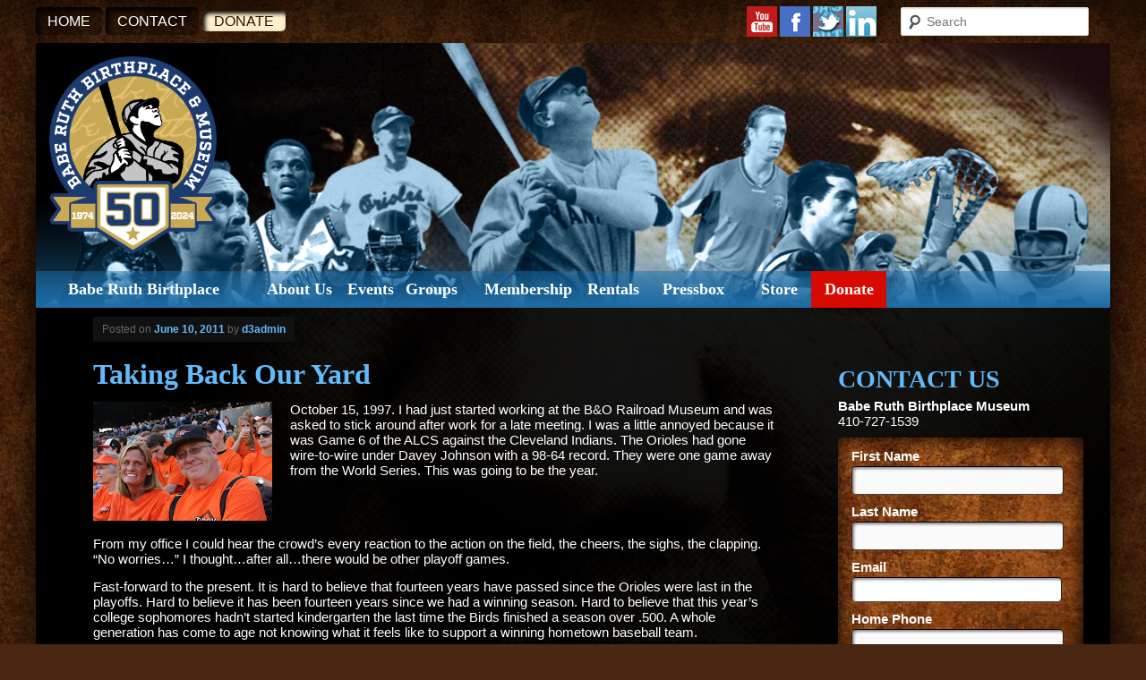

--- FILE ---
content_type: text/html; charset=UTF-8
request_url: https://baberuthmuseum.org/taking-back-our-yard/
body_size: 12186
content:
<!DOCTYPE html>
<!--[if IE 6]>
<html id="ie6" lang="en-US">
<![endif]-->
<!--[if IE 7]>
<html id="ie7" lang="en-US">
<![endif]-->
<!--[if IE 8]>
<html id="ie8" lang="en-US">
<![endif]-->
<!--[if !(IE 6) | !(IE 7) | !(IE 8)  ]><!-->
<html lang="en-US">
<!--<![endif]-->
<head>
<meta charset="UTF-8" />
<meta name="viewport" content="width=device-width" />
<meta name="google-site-verification" content="qW8P-9AWI1tOwybG_5IeD8DKMsELBmjRUv6NM2Jnbm0" />  
<title>Taking Back Our Yard | Babe Ruth Museum</title>
<link rel="profile" href="http://gmpg.org/xfn/11" />
<link rel="pingback" href="" />
<link rel="shortcut icon" href="/wp-content/uploads/2013/10/favicon.ico" />
<!--[if lt IE 9]>
<script src="https://baberuthmuseum.org/wp-content/themes/d3corp-core/js/html5.js" type="text/javascript"></script>
<![endif]-->
<meta name='robots' content='index, follow, max-image-preview:large, max-snippet:-1, max-video-preview:-1' />

<!-- Google Tag Manager for WordPress by gtm4wp.com -->
<script data-cfasync="false" data-pagespeed-no-defer>//<![CDATA[
	var gtm4wp_datalayer_name = "dataLayer";
	var dataLayer = dataLayer || [];
	var gtm4wp_use_sku_instead        = 0;
	var gtm4wp_id_prefix              = '';
	var gtm4wp_remarketing            = 1;
	var gtm4wp_eec                    = 1;
	var gtm4wp_classicec              = false;
	var gtm4wp_currency               = 'USD';
	var gtm4wp_product_per_impression = 0;
	var gtm4wp_needs_shipping_address = false;
	var gtm4wp_business_vertical      = 'retail';
	var gtm4wp_business_vertical_id   = 'id';

	var gtm4wp_scrollerscript_debugmode         = false;
	var gtm4wp_scrollerscript_callbacktime      = 100;
	var gtm4wp_scrollerscript_readerlocation    = 150;
	var gtm4wp_scrollerscript_contentelementid  = "content";
	var gtm4wp_scrollerscript_scannertime       = 60;
//]]>
</script>
<!-- End Google Tag Manager for WordPress by gtm4wp.com -->
	<!-- This site is optimized with the Yoast SEO plugin v16.7 - https://yoast.com/wordpress/plugins/seo/ -->
	<meta name="description" content="October 15, 1997. I had just started working at the B&amp;O Railroad Museum and was asked to stick around after work for a late meeting. I was a little" />
	<link rel="canonical" href="https://baberuthmuseum.org/taking-back-our-yard/" />
	<meta property="og:locale" content="en_US" />
	<meta property="og:type" content="article" />
	<meta property="og:title" content="Taking Back Our Yard | Babe Ruth Museum" />
	<meta property="og:description" content="October 15, 1997. I had just started working at the B&amp;O Railroad Museum and was asked to stick around after work for a late meeting. I was a little" />
	<meta property="og:url" content="https://baberuthmuseum.org/taking-back-our-yard/" />
	<meta property="og:site_name" content="Babe Ruth Birthplace Museum Baltimore MD" />
	<meta property="article:published_time" content="2011-06-10T14:08:00+00:00" />
	<meta property="article:modified_time" content="2016-11-14T17:13:41+00:00" />
	<meta property="og:image" content="http://3.bp.blogspot.com/-QyC8N_O7occ/TfIy3fZERGI/AAAAAAAAAB8/54qVigFb1hE/s200/Peroutka.jpg" />
	<meta name="twitter:card" content="summary" />
	<meta name="twitter:label1" content="Written by" />
	<meta name="twitter:data1" content="d3admin" />
	<meta name="twitter:label2" content="Est. reading time" />
	<meta name="twitter:data2" content="3 minutes" />
	<script type="application/ld+json" class="yoast-schema-graph">{"@context":"https://schema.org","@graph":[{"@type":"WebSite","@id":"https://baberuthmuseum.org/#website","url":"https://baberuthmuseum.org/","name":"Babe Ruth Birthplace Museum Baltimore MD","description":"","potentialAction":[{"@type":"SearchAction","target":{"@type":"EntryPoint","urlTemplate":"https://baberuthmuseum.org/?s={search_term_string}"},"query-input":"required name=search_term_string"}],"inLanguage":"en-US"},{"@type":"ImageObject","@id":"https://baberuthmuseum.org/taking-back-our-yard/#primaryimage","inLanguage":"en-US","url":"http://3.bp.blogspot.com/-QyC8N_O7occ/TfIy3fZERGI/AAAAAAAAAB8/54qVigFb1hE/s200/Peroutka.jpg","contentUrl":"http://3.bp.blogspot.com/-QyC8N_O7occ/TfIy3fZERGI/AAAAAAAAAB8/54qVigFb1hE/s200/Peroutka.jpg"},{"@type":"WebPage","@id":"https://baberuthmuseum.org/taking-back-our-yard/#webpage","url":"https://baberuthmuseum.org/taking-back-our-yard/","name":"Taking Back Our Yard | Babe Ruth Museum","isPartOf":{"@id":"https://baberuthmuseum.org/#website"},"primaryImageOfPage":{"@id":"https://baberuthmuseum.org/taking-back-our-yard/#primaryimage"},"datePublished":"2011-06-10T14:08:00+00:00","dateModified":"2016-11-14T17:13:41+00:00","author":{"@id":"https://baberuthmuseum.org/#/schema/person/beccb0bec229abb6d7d99d6b24a3c516"},"description":"October 15, 1997. I had just started working at the B&amp;O Railroad Museum and was asked to stick around after work for a late meeting. I was a little","breadcrumb":{"@id":"https://baberuthmuseum.org/taking-back-our-yard/#breadcrumb"},"inLanguage":"en-US","potentialAction":[{"@type":"ReadAction","target":["https://baberuthmuseum.org/taking-back-our-yard/"]}]},{"@type":"BreadcrumbList","@id":"https://baberuthmuseum.org/taking-back-our-yard/#breadcrumb","itemListElement":[{"@type":"ListItem","position":1,"name":"Home","item":"https://baberuthmuseum.org/"},{"@type":"ListItem","position":2,"name":"Taking Back Our Yard"}]},{"@type":"Person","@id":"https://baberuthmuseum.org/#/schema/person/beccb0bec229abb6d7d99d6b24a3c516","name":"d3admin","image":{"@type":"ImageObject","@id":"https://baberuthmuseum.org/#personlogo","inLanguage":"en-US","url":"https://secure.gravatar.com/avatar/0df708621321dc195178eb346cb6e5f0?s=96&d=mm&r=g","contentUrl":"https://secure.gravatar.com/avatar/0df708621321dc195178eb346cb6e5f0?s=96&d=mm&r=g","caption":"d3admin"}}]}</script>
	<!-- / Yoast SEO plugin. -->


<link rel='dns-prefetch' href='//s.w.org' />
<link rel="alternate" type="application/rss+xml" title="Babe Ruth Birthplace Museum Baltimore MD &raquo; Feed" href="https://baberuthmuseum.org/feed/" />
<link rel="alternate" type="application/rss+xml" title="Babe Ruth Birthplace Museum Baltimore MD &raquo; Comments Feed" href="https://baberuthmuseum.org/comments/feed/" />
<link rel="alternate" type="text/calendar" title="Babe Ruth Birthplace Museum Baltimore MD &raquo; iCal Feed" href="https://baberuthmuseum.org/events/?ical=1" />
<link rel="alternate" type="application/rss+xml" title="Babe Ruth Birthplace Museum Baltimore MD &raquo; Taking Back Our Yard Comments Feed" href="https://baberuthmuseum.org/taking-back-our-yard/feed/" />
		<script type="text/javascript">
			window._wpemojiSettings = {"baseUrl":"https:\/\/s.w.org\/images\/core\/emoji\/13.0.1\/72x72\/","ext":".png","svgUrl":"https:\/\/s.w.org\/images\/core\/emoji\/13.0.1\/svg\/","svgExt":".svg","source":{"concatemoji":"https:\/\/baberuthmuseum.org\/wp-includes\/js\/wp-emoji-release.min.js?ver=a1bb12d1fdb8a2b3c78b5267d2ff5a13"}};
			!function(e,a,t){var n,r,o,i=a.createElement("canvas"),p=i.getContext&&i.getContext("2d");function s(e,t){var a=String.fromCharCode;p.clearRect(0,0,i.width,i.height),p.fillText(a.apply(this,e),0,0);e=i.toDataURL();return p.clearRect(0,0,i.width,i.height),p.fillText(a.apply(this,t),0,0),e===i.toDataURL()}function c(e){var t=a.createElement("script");t.src=e,t.defer=t.type="text/javascript",a.getElementsByTagName("head")[0].appendChild(t)}for(o=Array("flag","emoji"),t.supports={everything:!0,everythingExceptFlag:!0},r=0;r<o.length;r++)t.supports[o[r]]=function(e){if(!p||!p.fillText)return!1;switch(p.textBaseline="top",p.font="600 32px Arial",e){case"flag":return s([127987,65039,8205,9895,65039],[127987,65039,8203,9895,65039])?!1:!s([55356,56826,55356,56819],[55356,56826,8203,55356,56819])&&!s([55356,57332,56128,56423,56128,56418,56128,56421,56128,56430,56128,56423,56128,56447],[55356,57332,8203,56128,56423,8203,56128,56418,8203,56128,56421,8203,56128,56430,8203,56128,56423,8203,56128,56447]);case"emoji":return!s([55357,56424,8205,55356,57212],[55357,56424,8203,55356,57212])}return!1}(o[r]),t.supports.everything=t.supports.everything&&t.supports[o[r]],"flag"!==o[r]&&(t.supports.everythingExceptFlag=t.supports.everythingExceptFlag&&t.supports[o[r]]);t.supports.everythingExceptFlag=t.supports.everythingExceptFlag&&!t.supports.flag,t.DOMReady=!1,t.readyCallback=function(){t.DOMReady=!0},t.supports.everything||(n=function(){t.readyCallback()},a.addEventListener?(a.addEventListener("DOMContentLoaded",n,!1),e.addEventListener("load",n,!1)):(e.attachEvent("onload",n),a.attachEvent("onreadystatechange",function(){"complete"===a.readyState&&t.readyCallback()})),(n=t.source||{}).concatemoji?c(n.concatemoji):n.wpemoji&&n.twemoji&&(c(n.twemoji),c(n.wpemoji)))}(window,document,window._wpemojiSettings);
		</script>
		<style type="text/css">
img.wp-smiley,
img.emoji {
	display: inline !important;
	border: none !important;
	box-shadow: none !important;
	height: 1em !important;
	width: 1em !important;
	margin: 0 .07em !important;
	vertical-align: -0.1em !important;
	background: none !important;
	padding: 0 !important;
}
</style>
	<link rel='stylesheet' id='headerstyles-css'  href='https://baberuthmuseum.org/wp-content/themes/evolution/css/header-images.css?ver=a1bb12d1fdb8a2b3c78b5267d2ff5a13' type='text/css' media='all' />
<link rel='stylesheet' id='tribe-tooltip-css'  href='https://baberuthmuseum.org/wp-content/plugins/the-events-calendar/common/src/resources/css/tooltip.min.css?ver=4.9.9' type='text/css' media='all' />
<link rel='stylesheet' id='wp-block-library-css'  href='https://baberuthmuseum.org/wp-includes/css/dist/block-library/style.min.css?ver=a1bb12d1fdb8a2b3c78b5267d2ff5a13' type='text/css' media='all' />
<link rel='stylesheet' id='wc-block-vendors-style-css'  href='https://baberuthmuseum.org/wp-content/plugins/woocommerce/packages/woocommerce-blocks/build/vendors-style.css?ver=5.3.2' type='text/css' media='all' />
<link rel='stylesheet' id='wc-block-style-css'  href='https://baberuthmuseum.org/wp-content/plugins/woocommerce/packages/woocommerce-blocks/build/style.css?ver=5.3.2' type='text/css' media='all' />
<link rel='stylesheet' id='woocommerce-layout-css'  href='https://baberuthmuseum.org/wp-content/plugins/woocommerce/assets/css/woocommerce-layout.css?ver=5.5.1' type='text/css' media='all' />
<link rel='stylesheet' id='woocommerce-smallscreen-css'  href='https://baberuthmuseum.org/wp-content/plugins/woocommerce/assets/css/woocommerce-smallscreen.css?ver=5.5.1' type='text/css' media='only screen and (max-width: 768px)' />
<link rel='stylesheet' id='woocommerce-general-css'  href='https://baberuthmuseum.org/wp-content/plugins/woocommerce/assets/css/woocommerce.css?ver=5.5.1' type='text/css' media='all' />
<style id='woocommerce-inline-inline-css' type='text/css'>
.woocommerce form .form-row .required { visibility: visible; }
</style>
<link rel='stylesheet' id='wp-pagenavi-css'  href='https://baberuthmuseum.org/wp-content/plugins/wp-pagenavi/pagenavi-css.css?ver=2.70' type='text/css' media='all' />
<link rel='stylesheet' id='d3forms-css-css'  href='https://baberuthmuseum.org/wp-content/plugins/d3forms//asset/css/d3forms.css?ver=a1bb12d1fdb8a2b3c78b5267d2ff5a13' type='text/css' media='all' />
<link rel='stylesheet' id='bload-css'  href='https://baberuthmuseum.org/wp-content/plugins/d3forms//asset/css/bload/bload.css?ver=a1bb12d1fdb8a2b3c78b5267d2ff5a13' type='text/css' media='all' />
<link rel='stylesheet' id='fileupload-css'  href='https://baberuthmuseum.org/wp-content/plugins/d3forms//asset/css/fileUpload/jquery.fileupload.css?ver=a1bb12d1fdb8a2b3c78b5267d2ff5a13' type='text/css' media='all' />
<link rel='stylesheet' id='gallerycss-css'  href='https://baberuthmuseum.org/wp-content/themes/evolution/css/nggallery.css?ver=a1bb12d1fdb8a2b3c78b5267d2ff5a13' type='text/css' media='all' />
<link rel='stylesheet' id='corecss-css'  href='https://baberuthmuseum.org/wp-content/themes/d3corp-core/css/core.css?ver=a1bb12d1fdb8a2b3c78b5267d2ff5a13' type='text/css' media='all' />
<link rel='stylesheet' id='styles-css'  href='https://baberuthmuseum.org/wp-content/themes/evolution/compiled.css?ver=a1bb12d1fdb8a2b3c78b5267d2ff5a13' type='text/css' media='all' />
<link rel='stylesheet' id='tablepress-default-css'  href='https://baberuthmuseum.org/wp-content/plugins/tablepress/css/default.min.css?ver=1.13' type='text/css' media='all' />
<link rel='stylesheet' id='nextgen_widgets_style-css'  href='https://baberuthmuseum.org/wp-content/plugins/nextgen-gallery/products/photocrati_nextgen/modules/widget/static/widgets.css?ver=3.12' type='text/css' media='all' />
<link rel='stylesheet' id='nextgen_basic_thumbnails_style-css'  href='https://baberuthmuseum.org/wp-content/plugins/nextgen-gallery/products/photocrati_nextgen/modules/nextgen_basic_gallery/static/thumbnails/nextgen_basic_thumbnails.css?ver=3.12' type='text/css' media='all' />
<link rel='stylesheet' id='nextgen_basic_slideshow_style-css'  href='https://baberuthmuseum.org/wp-content/plugins/nextgen-gallery/products/photocrati_nextgen/modules/nextgen_basic_gallery/static/slideshow/ngg_basic_slideshow.css?ver=3.12' type='text/css' media='all' />
<script type='text/javascript' src='https://baberuthmuseum.org/wp-includes/js/jquery/jquery.min.js?ver=3.5.1' id='jquery-core-js'></script>
<script type='text/javascript' src='https://baberuthmuseum.org/wp-includes/js/jquery/jquery-migrate.min.js?ver=3.3.2' id='jquery-migrate-js'></script>
<script type='text/javascript' src='https://baberuthmuseum.org/wp-content/themes/d3corp-core/js/header-images.js?ver=a1bb12d1fdb8a2b3c78b5267d2ff5a13' id='headerjs-js'></script>
<script type='text/javascript' src='https://baberuthmuseum.org/wp-content/plugins/duracelltomi-google-tag-manager/js/gtm4wp-youtube.js?ver=1.13.1' id='gtm4wp-youtube-js'></script>
<script type='text/javascript' src='https://baberuthmuseum.org/wp-content/plugins/duracelltomi-google-tag-manager/js/analytics-talk-content-tracking.js?ver=1.13.1' id='gtm4wp-scroll-tracking-js'></script>
<script type='text/javascript' src='https://baberuthmuseum.org/wp-content/plugins/duracelltomi-google-tag-manager/js/gtm4wp-woocommerce-enhanced.js?ver=1.13.1' id='gtm4wp-woocommerce-enhanced-js'></script>
<script type='text/javascript' src='https://baberuthmuseum.org/wp-content/themes/evolution/js/override.js?ver=a1bb12d1fdb8a2b3c78b5267d2ff5a13' id='override-js'></script>
<script type='text/javascript' src='https://baberuthmuseum.org/wp-content/themes/evolution/js/plugins/slick.min.js?ver=1.8.1' id='slick-js'></script>
<script type='text/javascript' src='https://baberuthmuseum.org/wp-content/themes/evolution/js/featured-product-slider.js?ver=a1bb12d1fdb8a2b3c78b5267d2ff5a13' id='featured-product-slider-js'></script>
<script type='text/javascript' src='https://baberuthmuseum.org/wp-content/themes/evolution/js/jquery.tmpl.min.js?ver=a1bb12d1fdb8a2b3c78b5267d2ff5a13' id='tmpl-js'></script>
<script type='text/javascript' src='https://baberuthmuseum.org/wp-content/themes/evolution/js/jquery.easing.1.3.js?ver=a1bb12d1fdb8a2b3c78b5267d2ff5a13' id='easingjs-js'></script>
<script type='text/javascript' src='https://baberuthmuseum.org/wp-content/themes/evolution/js/jquery.elastislide.js?ver=a1bb12d1fdb8a2b3c78b5267d2ff5a13' id='elasticjs-js'></script>
<script type='text/javascript' src='https://baberuthmuseum.org/wp-content/themes/evolution/js/gallery.js?ver=a1bb12d1fdb8a2b3c78b5267d2ff5a13' id='galleryjs-js'></script>
<script type='text/javascript' src='https://baberuthmuseum.org/wp-content/themes/evolution/js/respond.js?ver=a1bb12d1fdb8a2b3c78b5267d2ff5a13' id='respondjs-js'></script>
<link rel="https://api.w.org/" href="https://baberuthmuseum.org/wp-json/" /><link rel="alternate" type="application/json" href="https://baberuthmuseum.org/wp-json/wp/v2/posts/726" /><link rel='shortlink' href='https://baberuthmuseum.org/?p=726' />
<link rel="alternate" type="application/json+oembed" href="https://baberuthmuseum.org/wp-json/oembed/1.0/embed?url=https%3A%2F%2Fbaberuthmuseum.org%2Ftaking-back-our-yard%2F" />
<link rel="alternate" type="text/xml+oembed" href="https://baberuthmuseum.org/wp-json/oembed/1.0/embed?url=https%3A%2F%2Fbaberuthmuseum.org%2Ftaking-back-our-yard%2F&#038;format=xml" />
<link rel="alternate" type="application/rss+xml" title="Babe Ruth Birthplace Museum Baltimore MD GeoRSS-Feed" href="https://baberuthmuseum.org/wp-content/plugins/leaflet-maps-marker/leaflet-georss.php?layer=all" />
<script>  var el_i13_login_captcha=null; var el_i13_register_captcha=null; </script><meta name="tec-api-version" content="v1"><meta name="tec-api-origin" content="https://baberuthmuseum.org"><link rel="https://theeventscalendar.com/" href="https://baberuthmuseum.org/wp-json/tribe/events/v1/" />		<script type="text/javascript">
		var d3foms_ajaxurl = 'https://baberuthmuseum.org/wp-admin/admin-ajax.php';
		</script>
		
<!-- Google Tag Manager for WordPress by gtm4wp.com -->
<script data-cfasync="false" data-pagespeed-no-defer>//<![CDATA[
	var dataLayer_content = {"pageTitle":"Taking Back Our Yard | Babe Ruth Museum","pagePostType":"post","pagePostType2":"single-post","pageCategory":["pressbox"],"pagePostAuthor":"d3admin","pagePostDate":"June 10, 2011","pagePostDateYear":"2011","pagePostDateMonth":"06","pagePostDateDay":"10","postCountOnPage":1,"postCountTotal":1,"postID":726,"postFormat":"standard","customerTotalOrders":0,"customerTotalOrderValue":"0.00","customerFirstName":"","customerLastName":"","customerBillingFirstName":"","customerBillingLastName":"","customerBillingCompany":"","customerBillingAddress1":"","customerBillingAddress2":"","customerBillingCity":"","customerBillingPostcode":"","customerBillingCountry":"","customerBillingEmail":"","customerBillingPhone":"","customerShippingFirstName":"","customerShippingLastName":"","customerShippingCompany":"","customerShippingAddress1":"","customerShippingAddress2":"","customerShippingCity":"","customerShippingPostcode":"","customerShippingCountry":"","ecomm_pagetype":"other"};
	dataLayer.push( dataLayer_content );//]]>
</script>
<script data-cfasync="false">//<![CDATA[
(function(w,d,s,l,i){w[l]=w[l]||[];w[l].push({'gtm.start':
new Date().getTime(),event:'gtm.js'});var f=d.getElementsByTagName(s)[0],
j=d.createElement(s),dl=l!='dataLayer'?'&l='+l:'';j.async=true;j.src=
'//www.googletagmanager.com/gtm.'+'js?id='+i+dl;f.parentNode.insertBefore(j,f);
})(window,document,'script','dataLayer','GTM-NV82R96');//]]>
</script>
<!-- End Google Tag Manager -->
<!-- End Google Tag Manager for WordPress by gtm4wp.com --><style>.eh-hp{position:absolute !important;left:-9999px !important;opacity:0 !important;height:1px !important;overflow:hidden !important;}</style>	<noscript><style>.woocommerce-product-gallery{ opacity: 1 !important; }</style></noscript>
	<script>
jQuery(document).ready(function() {
	jQuery('#d3slider').flexslider({
		animation: "fade",   
		slideshow: true,                
		slideshowSpeed: "5000",           
		animationDuration: "700",
		controlNav: false   
	});	
});
</script>
<script>
jQuery(document).ready(function() {
	/* prepend menu icon */
	jQuery('#access').prepend('<div id="menu-icon">Menu</div>');
	
	/* toggle nav */
	jQuery("#menu-icon").click(function(){
		jQuery("#menu-home-page-primary").slideToggle();
		jQuery(this).toggleClass('active');
	});

});
</script>


</head>

<body class="post-template-default single single-post postid-726 single-format-standard theme-d3corp-core woocommerce-no-js tribe-no-js tribe-bar-is-disabled singular two-column right-sidebar">

<!-- Google Tag Manager (noscript) -->
<noscript><iframe src="https://www.googletagmanager.com/ns.html?id=GTM-NV82R96"
height="0" width="0" style="display:none;visibility:hidden"></iframe></noscript>
<!-- End Google Tag Manager (noscript) --><div id="mobile-nav-visible"></div>

<div class="top-wrap">
	<div class="top-inner">
        <div class="top-additional-menu">
            <div class="menu-secondary-container"><ul id="menu-secondary" class="menu"><li id="menu-item-855" class="menu-item menu-item-type-post_type menu-item-object-page menu-item-home menu-item-855"><a href="https://baberuthmuseum.org/">Home</a></li>
<li id="menu-item-298" class="menu-item menu-item-type-post_type menu-item-object-page menu-item-298"><a href="https://baberuthmuseum.org/contact/">Contact</a></li>
</ul></div> <a href="https://baberuthmuseum.org/donate/" class="donate-btn">DONATE</a>
        </div>
		<div class="topnav-search">	<form method="get" id="searchform" action="https://baberuthmuseum.org/">
		<label for="s" class="assistive-text">Search</label>
		<input type="text" class="field" name="s" id="s" placeholder="Search" />
		<input type="submit" class="submit" name="submit" id="searchsubmit" value="Search" />
	</form>
</div>
		<ul class="social-list">
			<li><a class="youtube" href="http://www.youtube.com/mdsportsmuseum" target="_blank"></a></li>
			<li><a class="facebook" href="https://www.facebook.com/baberuthmuseum" target="_blank"></a></li>
			<li><a class="twitter_b" href="https://twitter.com/baberuthmuseum" target="_blank"></a></li>
			<li><a class="linkedin" href="//linkedin.com/company/babe-ruth-birthplace-foundation" target="_blank"></a></li>
		</ul>
	</div>
</div>
<div id="page" class="hfeed">
	<header id="branding" role="banner">
		<!-- <span class="header-title">Two Incredible Museums...<br />One Unforgettable Experience.</span> -->
		<div class="clear"></div>
		<a class="logo" href="/"><img src="https://baberuthmuseum.org/wp-content/themes/evolution/images/babe-ruth-musuem-50th-anniversary-logo.png" /></a>
<!--		<a class="logo" href="/"><img src="--><!--/images/logo2.png" /></a>-->
		<div class="clear"></div>
		<nav id="access" role="navigation">
			<div class="menu-home-page-primary-container"><ul id="menu-home-page-primary" class="menu"><li id="menu-item-416" class="menu-item menu-item-type-post_type menu-item-object-page menu-item-has-children menu-item-416"><a href="https://baberuthmuseum.org/babe-ruth-birthplace-museum/">Babe Ruth Birthplace</a>
<ul class="sub-menu">
	<li id="menu-item-867" class="menu-item menu-item-type-post_type menu-item-object-page menu-item-867"><a href="https://baberuthmuseum.org/babe-ruth-birthplace-museum/hours-and-admission/">Hours &#038; Admission</a></li>
	<li id="menu-item-7234" class="menu-item menu-item-type-post_type menu-item-object-page menu-item-7234"><a href="https://baberuthmuseum.org/babe-ruth-birthplace-museum/visitor-information/">Visitor Information</a></li>
	<li id="menu-item-604" class="menu-item menu-item-type-post_type menu-item-object-page menu-item-604"><a href="https://baberuthmuseum.org/getting-here/">Getting Here</a></li>
	<li id="menu-item-419" class="menu-item menu-item-type-post_type menu-item-object-page menu-item-419"><a href="https://baberuthmuseum.org/babe-ruth-birthplace-museum/babe-ruth-birthplace-exhibits/">Exhibits</a></li>
	<li id="menu-item-1929" class="menu-item menu-item-type-post_type menu-item-object-page menu-item-1929"><a href="https://baberuthmuseum.org/2015-restoration-project/">2015 Restoration Project</a></li>
</ul>
</li>
<li id="menu-item-285" class="menu-item menu-item-type-post_type menu-item-object-page menu-item-has-children menu-item-285"><a href="https://baberuthmuseum.org/about-us/">About Us</a>
<ul class="sub-menu">
	<li id="menu-item-428" class="menu-item menu-item-type-post_type menu-item-object-page menu-item-428"><a href="https://baberuthmuseum.org/about-us/staff/">Staff</a></li>
	<li id="menu-item-423" class="menu-item menu-item-type-post_type menu-item-object-page menu-item-423"><a href="https://baberuthmuseum.org/about-us/board-of-directors/">Board of Directors</a></li>
	<li id="menu-item-1712" class="menu-item menu-item-type-post_type menu-item-object-page menu-item-1712"><a href="https://baberuthmuseum.org/about-us/jobs/">Employment, Volunteer and Internship Opportunities</a></li>
	<li id="menu-item-441" class="menu-item menu-item-type-post_type menu-item-object-page menu-item-441"><a href="https://baberuthmuseum.org/about-us/current-partners/">Museum Partners</a></li>
	<li id="menu-item-7494" class="menu-item menu-item-type-post_type menu-item-object-page menu-item-7494"><a href="https://baberuthmuseum.org/sports-legends-moving/">Sports Legends Museum</a></li>
</ul>
</li>
<li id="menu-item-2606" class="menu-item menu-item-type-post_type menu-item-object-page menu-item-has-children menu-item-2606"><a href="https://baberuthmuseum.org/events/">Events</a>
<ul class="sub-menu">
	<li id="menu-item-2388" class="menu-item menu-item-type-taxonomy menu-item-object-category menu-item-2388"><a href="https://baberuthmuseum.org/category/event-photos/">Event Photos</a></li>
	<li id="menu-item-439" class="menu-item menu-item-type-post_type menu-item-object-page menu-item-439"><a href="https://baberuthmuseum.org/partnerships/">Current Sponsors</a></li>
</ul>
</li>
<li id="menu-item-431" class="menu-item menu-item-type-post_type menu-item-object-page menu-item-has-children menu-item-431"><a href="https://baberuthmuseum.org/groups/group-tours/">Groups</a>
<ul class="sub-menu">
	<li id="menu-item-7245" class="menu-item menu-item-type-post_type menu-item-object-page menu-item-7245"><a href="https://baberuthmuseum.org/group-tours/">Group Tours</a></li>
	<li id="menu-item-432" class="menu-item menu-item-type-post_type menu-item-object-page menu-item-432"><a href="https://baberuthmuseum.org/groups/school-field-trips/">School Field Trips</a></li>
	<li id="menu-item-430" class="menu-item menu-item-type-post_type menu-item-object-page menu-item-430"><a href="https://baberuthmuseum.org/groups/faqs/">FAQ</a></li>
</ul>
</li>
<li id="menu-item-291" class="menu-item menu-item-type-post_type menu-item-object-page menu-item-has-children menu-item-291"><a href="https://baberuthmuseum.org/membership/">Membership</a>
<ul class="sub-menu">
	<li id="menu-item-448" class="menu-item menu-item-type-post_type menu-item-object-page menu-item-448"><a href="https://baberuthmuseum.org/membership/personal-membership/">Personal Membership</a></li>
	<li id="menu-item-447" class="menu-item menu-item-type-post_type menu-item-object-page menu-item-447"><a href="https://baberuthmuseum.org/membership/corporate-memberships/">Corporate Membership</a></li>
	<li id="menu-item-2156" class="menu-item menu-item-type-post_type menu-item-object-page menu-item-2156"><a href="https://baberuthmuseum.org/membership/member-events/">Member Events</a></li>
	<li id="menu-item-1672" class="menu-item menu-item-type-post_type menu-item-object-page menu-item-1672"><a href="https://baberuthmuseum.org/membership/sports-page/">The Sports Page</a></li>
	<li id="menu-item-2670" class="menu-item menu-item-type-post_type menu-item-object-page menu-item-2670"><a href="https://baberuthmuseum.org/membership/personal-membership/reciprocal-admission-program/">Reciprocal Admission Program</a></li>
</ul>
</li>
<li id="menu-item-850" class="menu-item menu-item-type-post_type menu-item-object-page menu-item-850"><a href="https://baberuthmuseum.org/babe-ruth-birthplace-museum/babe-ruth-birthplace-rental/">Rentals</a></li>
<li id="menu-item-1144" class="menu-item menu-item-type-taxonomy menu-item-object-category current-post-ancestor current-menu-parent current-post-parent menu-item-has-children menu-item-1144"><a href="https://baberuthmuseum.org/category/pressbox/">Pressbox</a>
<ul class="sub-menu">
	<li id="menu-item-451" class="menu-item menu-item-type-post_type menu-item-object-page menu-item-451"><a href="https://baberuthmuseum.org/video-corner/">How ‘Bout That</a></li>
	<li id="menu-item-7479" class="menu-item menu-item-type-post_type menu-item-object-page menu-item-7479"><a href="https://baberuthmuseum.org/babe-ruth-birthplace-museum/coloring-pages/">Coloring Pages</a></li>
	<li id="menu-item-2339" class="menu-item menu-item-type-post_type menu-item-object-page menu-item-2339"><a href="https://baberuthmuseum.org/baseballminutes/">Baltimore Baseball Minutes</a></li>
	<li id="menu-item-2097" class="menu-item menu-item-type-post_type menu-item-object-page menu-item-2097"><a href="https://baberuthmuseum.org/social-media/">Social Media</a></li>
</ul>
</li>
<li id="menu-item-852" class="menu-item menu-item-type-post_type menu-item-object-page menu-item-852"><a href="https://baberuthmuseum.org/store/">Store</a></li>
<li id="menu-item-437" class="menu-item menu-item-type-post_type menu-item-object-page menu-item-has-children menu-item-437"><a href="https://baberuthmuseum.org/donate/">Donate</a>
<ul class="sub-menu">
	<li id="menu-item-1930" class="menu-item menu-item-type-post_type menu-item-object-page menu-item-1930"><a href="https://baberuthmuseum.org/2015-restoration-project/">Restoration</a></li>
	<li id="menu-item-440" class="menu-item menu-item-type-post_type menu-item-object-page menu-item-440"><a href="https://baberuthmuseum.org/partnerships/corporate-giving-sponsorships/">Corporate Giving &#038; Sponsorships</a></li>
</ul>
</li>
</ul></div>		</nav><!-- #access -->
		<div class="clear"></div>
	</header><!-- #branding -->

	<div id="main">
		<div id="primary">
			<div id="content" role="main">

				
					<nav id="nav-single">
						<h3 class="assistive-text">Post navigation</h3>
						<span class="nav-previous"><a href="https://baberuthmuseum.org/saluting-two-old-birds-harry-and-earl/" rel="prev"><span class="meta-nav">&larr;</span> Previous</a></span>
						<span class="nav-next"><a href="https://baberuthmuseum.org/how-to-keep-score/" rel="next">Next <span class="meta-nav">&rarr;</span></a></span>
					</nav><!-- #nav-single -->

					
<article id="post-726" class="post-726 post type-post status-publish format-standard hentry category-pressbox">
	<header class="entry-header">
		<h1 class="entry-title">Taking Back Our Yard</h1>

				<div class="entry-meta">
			<span class="sep">Posted on </span><a href="https://baberuthmuseum.org/taking-back-our-yard/" title="10:08 am" rel="bookmark"><time class="entry-date" datetime="2011-06-10T10:08:00-04:00" pubdate>June 10, 2011</time></a><span class="by-author"> <span class="sep"> by </span> <span class="author vcard"><a class="url fn n" href="https://baberuthmuseum.org/author/d3admin/" title="View all posts by d3admin" rel="author">d3admin</a></span></span>		</div><!-- .entry-meta -->
			</header><!-- .entry-header -->

	<div class="entry-content">
				<p><a href="http://3.bp.blogspot.com/-QyC8N_O7occ/TfIy3fZERGI/AAAAAAAAAB8/54qVigFb1hE/s1600/Peroutka.jpg"><span><img loading="lazy" class="alignleft" style="border: 0px;" alt="" src="http://3.bp.blogspot.com/-QyC8N_O7occ/TfIy3fZERGI/AAAAAAAAAB8/54qVigFb1hE/s200/Peroutka.jpg" width="200" height="131" border="0" /></span></a><span>October 15, 1997. I had just started working at the B&amp;O Railroad Museum and was asked to stick around after work for a late meeting. I was a little annoyed because it was Game 6 of the ALCS against the Cleveland Indians. The Orioles had gone wire-to-wire under Davey Johnson with a 98-64 record. They were one game away from the World Series. This was going to be the year.</span></p>
<div></div>
<p><span>From my office I could hear the crowd’s every reaction to the action on the field, the cheers, the sighs, the clapping. “No worries…” I thought…after all…there would be other playoff games.<span>  </span></span></p>
<div></div>
<p><span>Fast-forward to the present. It is hard to believe that fourteen years have passed since the Orioles were last in the playoffs. Hard to believe it has been fourteen years since we had a winning season. Hard to believe that this year’s college sophomores hadn’t started kindergarten the last time the Birds finished a season over .500. A whole generation has come to age not knowing what it feels like to support a winning hometown baseball team.</span></p>
<div></div>
<p><span>OriolePark is still the magnificent ballpark that set the standard for all others. It is still the gem of downtown Baltimore. The team has a skipper that is determined to win. The front office under Andy MacPhail has returned to the team’s roots of developing young talent in the minor league system. The ownership has even spent money on some star power.</span></p>
<div></div>
<p><span>So what is missing? The answer is simple…us. As a baseball fan it is sad to see Oriole Park nearly empty on a mild Friday night when the Birds take on one of their AL East Division rivals. It is sad to see whole sections of that beautiful ballpark go unused. It is time for us to come back.<span>   </span></span></p>
<div></div>
<p><span>A couple of weeks ago I was invited to join a group led by Debbie and Steve Peroutka called “Take Back Our Yard”. The group buys blocks of Orioles tickets when the Yankees or Red Sox are in town to help bring orange back to the ballpark. In addition to the camaraderie of other Orioles fans, participants get orange Oriole t-shirts and a pre-game party at the Sports Legends Museum. The catch? Wear orange and do not sell or give away the tickets to opposing fans.</span></p>
<div></div>
<p><span>The idea for “Take Back Our Yard” came from Debbie Peroutka. She and her husband Steve were out for a drink one night when they heard a young golfer refer to Oriole Park as “Fenway South.” The couple was irritated. Debbie determined right there that they were going to take back Oriole Park one section at a time. “In the tradition of Big Wheel and Wild Bill Hagy, Steve Peroutka said of his wife, “Debbie wants to be the cheerleader for the next big comeback.”</span></p>
<div></div>
<p><span>Debbie Peroutka is exactly what OriolePark needs. “We want companies, or little leagues, or whatever organization to say ‘let’s buy a section’ with everyone wearing orange,” says husband Steve. Every grassroots movement has to start somewhere.<span>  </span>It is needed. We need to show our support. We need to show that Baltimore can support its team. I hope this movement catches on.</span></p>
<div></div>
<p><span><span><em>Shawn Herne is the Chief Curator for the Babe Ruth Birthplace Foundation, Inc.</em></span></span></p>
			</div><!-- .entry-content -->

	<footer class="entry-meta">
		This entry was posted in <a href="https://baberuthmuseum.org/category/pressbox/" rel="category tag">Pressbox</a> by <a href="https://baberuthmuseum.org/author/d3admin/">d3admin</a>. Bookmark the <a href="https://baberuthmuseum.org/taking-back-our-yard/" title="Permalink to Taking Back Our Yard" rel="bookmark">permalink</a>.		
			</footer><!-- .entry-meta -->
</article><!-- #post-726 -->

					
				
			</div><!-- #content -->
		</div><!-- #primary -->

		<div id="secondary" class="widget-area" role="complementary">
			<aside id="execphp-10" class="widget widget_execphp"><h3 class="widget-title">Contact Us</h3>			
			<div class="execphpwidget"><strong>Babe Ruth Birthplace Museum</strong><br />

410-727-1539<br />
<div id="frmD3Forms2825_form_container" class="frm-container">
    <div class="frm-success-cont alert alert-success">Thank you for your submission.</div>
    <form action="" method="post" enctype="application/x-www-form-urlencoded" name="frmD3Forms2825" id="frmD3Forms2825" role="form" class="frm frm-no-redirect">
        <input type="hidden" name="action" value="d3forms" />	
        <input type="hidden" name="submitted" value="" />
        <input type="hidden" name="form_id" value="2825" />
        <input type="hidden" name="site_id" value="892" />
        <input type="text" name="submit_to_system" value="" style="display:none !important" tabindex="-1" />

		<fieldset class="inline">
		
			<div class="frm-row left half">
				<div class="form-group frm-space">
					<label class="frm-label" for="d3frm-892-2825-firstname">First Name</label>
					<input name="firstname" type="text" class="frm-txt" id="d3frm-892-2825-firstname" />
					<p class="help-block error">Please enter your first name.</p>
				</div>
			</div>

			<div class="frm-row left half">
				<div class="form-group frm-space">
					<label class="frm-label" for="d3frm-892-2825-lastname">Last Name</label>
					<input name="lastname" type="text" class="frm-txt" id="d3frm-892-2825-lastname" />
					<p class="help-block error">Please enter your last name.</p>
				</div>
			</div>
			
			<div class="frm-row left half">
				<div class="form-group frm-space">
					<label class="frm-label" for="d3frm-892-2825-email">Email</label>
					<input name="email" type="email" class="frm-txt" id="d3frm-892-2825-email" />
					<p class="help-block error">Please enter a valid email address.</p>
				</div>
			</div>
			
			<div class="frm-row left half">
				<div class="form-group frm-space">
					<label class="frm-label" for="d3frm-892-2825-phone_hm">Home Phone</label>
					<input name="phone_hm" type="text" class="frm-txt" id="d3frm-892-2825-phone_hm" />
				</div>
			</div>
			
			<div class="frm-row left full">
				<div class="form-group frm-space">
					<label class="frm-label" for="d3frm-892-2825-comments">Comments</label>
					<textarea class="frm-textarea" rows="3" name="comments"></textarea>
					<p class="help-block error dfrm_comments">Please enter a message.</p>
				</div>
			</div>
		</fieldset>
		<br/>
        <button type="button" class="bttn frm-submit" id="frmD3Forms2825_submit_button">Submit</button>
    </form>
</div></div>
		</aside>		</div><!-- #secondary .widget-area -->

	</div><!-- #main -->
</div><!-- #page -->
<div class="foot-wrap">
	<footer id="colophon" role="contentinfo">

		
<div id="supplementary" class="three">
		<div id="first" class="widget-area" role="complementary">
		<aside id="execphp-2" class="widget widget_execphp"><h3 class="widget-title">E-News</h3>			
			<div class="execphpwidget">Sign up for e-mail alerts.
<div id="frmD3Forms2824_form_container" class="frm-container">
    <div class="frm-success-cont alert alert-success">Thank you for your submission.</div>
    <form action="" method="post" enctype="application/x-www-form-urlencoded" name="frmD3Forms2824" id="frmD3Forms2824" role="form" class="frm frm-no-redirect">
        <input type="hidden" name="action" value="d3forms" />	
        <input type="hidden" name="submitted" value="" />
        <input type="hidden" name="form_id" value="2824" />
        <input type="hidden" name="site_id" value="892" />
        <input type="text" name="submit_to_system" value="" style="display:none !important" tabindex="-1" />

		<fieldset class="inline">
			<div class="frm-row left half">
				<div class="form-group frm-space">
					<label class="sr-only" for="d3frm-892-2824-firstname">First Name</label>
					<input name="firstname" type="text" class="frm-txt" id="d3frm-892-2824-firstname" placeholder="First Name" />
					<p class="help-block error">Please correct your First Name.</p>
				</div>
			</div>
			
			<div class="frm-row left half">
				<div class="form-group frm-space">
					<label class="sr-only" for="d3frm-892-2824-lastname">Last Name</label>
					<input name="lastname" type="text" class="frm-txt" id="d3frm-892-2824-lastname" placeholder="Last Name" />
					<p class="help-block error">Please correct your Last Name.</p>
				</div>
			</div>
			
			<div class="frm-row left full">
				<div class="form-group frm-space">
					<label class="sr-only" for="d3frm-892-2824-email">Email</label>
					<input name="email" type="email" class="frm-txt" id="d3frm-892-2824-email" placeholder="Email" />
					<p class="help-block error">Please correct your Email.</p>
				</div>
			</div>
		</fieldset>
		<br/>
        <button type="button" class="bttn frm-submit" id="frmD3Forms2824_submit_button">Submit</button>
    </form>
</div>
</div>
		</aside>	</div><!-- #first .widget-area -->
	
		<div id="second" class="widget-area" role="complementary">
		<aside id="execphp-3" class="widget widget_execphp"><h3 class="widget-title">Quick Links</h3>			
			<div class="execphpwidget"><div class="menu-quick-links-container"><ul id="menu-quick-links" class="menu"><li id="menu-item-32" class="menu-item menu-item-type-post_type menu-item-object-page menu-item-home"><a href="https://baberuthmuseum.org/"><span class="title">Home</span></a></li>
<li id="menu-item-309" class="menu-item menu-item-type-post_type menu-item-object-page"><a href="https://baberuthmuseum.org/about-us/"><span class="title">About Us</span></a></li>
<li id="menu-item-7236" class="menu-item menu-item-type-post_type menu-item-object-page"><a href="https://baberuthmuseum.org/babe-ruth-birthplace-museum/visitor-information/"><span class="title">Visitor Information</span></a></li>
<li id="menu-item-308" class="menu-item menu-item-type-post_type menu-item-object-page"><a href="https://baberuthmuseum.org/groups/"><span class="title">Groups</span></a></li>
<li id="menu-item-310" class="menu-item menu-item-type-post_type menu-item-object-page"><a href="https://baberuthmuseum.org/membership/"><span class="title">Membership</span></a></li>
<li id="menu-item-1363" class="menu-item menu-item-type-taxonomy menu-item-object-category current-post-ancestor current-menu-parent current-post-parent"><a href="https://baberuthmuseum.org/category/pressbox/"><span class="title">Pressbox</span></a></li>
<li id="menu-item-312" class="menu-item menu-item-type-post_type menu-item-object-page"><a href="https://baberuthmuseum.org/store/"><span class="title">Store</span></a></li>
<li id="menu-item-1202" class="menu-item menu-item-type-post_type menu-item-object-page"><a href="https://baberuthmuseum.org/donate/"><span class="title">Donate</span></a></li>
<li id="menu-item-406" class="menu-item menu-item-type-post_type menu-item-object-page"><a href="https://baberuthmuseum.org/site-map/"><span class="title">Site Map</span></a></li>
<li id="menu-item-1240" class="menu-item menu-item-type-post_type menu-item-object-page"><a href="https://baberuthmuseum.org/babe-ruth-birthplace-museum/"><span class="title">Babe Ruth Birthplace Museum</span></a></li>
</ul></div></div>
		</aside>	</div><!-- #second .widget-area -->
	
		<div id="third" class="widget-area" role="complementary">
		<aside id="execphp-4" class="widget widget_execphp"><h3 class="widget-title">Contact Info</h3>			
			<div class="execphpwidget"><a href="/"><strong>Babe Ruth Birthplace &amp; Museum</strong></a><br /><em>216 Emory Street, Baltimore, MD 21230</em><div style="height:5px;"></div>
<!--<strong>Sports Legends Museum at Camden Yards</strong><br /><em>301 West Camden Street, Baltimore, MD 21201</em><div style="height:5px;"></div>-->
<a href="tel:+1-410-727-1539">410-727-1539</a><br />
MD Tax ID 52-0973067<br />

<ul class="social-list">
<li><a class="youtube" href="http://www.youtube.com/mdsportsmuseum" target="_blank"></a></li>
<li><a class="facebook" href="https://www.facebook.com/baberuthmuseum" target="_blank"></a></li>
<li><a class="twitter_b" href="https://twitter.com/baberuthmuseum" target="_blank"></a></li>
<li><a class="linkedin" href="//linkedin.com/company/babe-ruth-birthplace-foundation" target="_blank"></a></li>
</ul>

<div class="copy">
Copyright &copy; 2026  <a href="/">Babe Ruth Birthplace Foundation, Inc..</a><br />
 <a href="http://d3corp.com" target="_blank">Website Design</a> by <a href="http://d3corp.com" target="_blank">D3Corp</a> <a href="http://visitoceancity.com" target="_blank">Ocean City Maryland</a>
</div></div>
		</aside>	</div><!-- #third .widget-area -->
	
	</div><!-- #supplementary -->		<div class="clear"></div>
					</footer><!-- #colophon -->
</div>
			
					<script>
		( function ( body ) {
			'use strict';
			body.className = body.className.replace( /\btribe-no-js\b/, 'tribe-js' );
		} )( document.body );
		</script>
		<script> /* <![CDATA[ */var tribe_l10n_datatables = {"aria":{"sort_ascending":": activate to sort column ascending","sort_descending":": activate to sort column descending"},"length_menu":"Show _MENU_ entries","empty_table":"No data available in table","info":"Showing _START_ to _END_ of _TOTAL_ entries","info_empty":"Showing 0 to 0 of 0 entries","info_filtered":"(filtered from _MAX_ total entries)","zero_records":"No matching records found","search":"Search:","all_selected_text":"All items on this page were selected. ","select_all_link":"Select all pages","clear_selection":"Clear Selection.","pagination":{"all":"All","next":"Next","previous":"Previous"},"select":{"rows":{"0":"","_":": Selected %d rows","1":": Selected 1 row"}},"datepicker":{"dayNames":["Sunday","Monday","Tuesday","Wednesday","Thursday","Friday","Saturday"],"dayNamesShort":["Sun","Mon","Tue","Wed","Thu","Fri","Sat"],"dayNamesMin":["S","M","T","W","T","F","S"],"monthNames":["January","February","March","April","May","June","July","August","September","October","November","December"],"monthNamesShort":["January","February","March","April","May","June","July","August","September","October","November","December"],"monthNamesMin":["Jan","Feb","Mar","Apr","May","Jun","Jul","Aug","Sep","Oct","Nov","Dec"],"nextText":"Next","prevText":"Prev","currentText":"Today","closeText":"Done","today":"Today","clear":"Clear"}};var tribe_system_info = {"sysinfo_optin_nonce":"7a8fd41748","clipboard_btn_text":"Copy to clipboard","clipboard_copied_text":"System info copied","clipboard_fail_text":"Press \"Cmd + C\" to copy"};/* ]]> */ </script>	<script type="text/javascript">
		(function () {
			var c = document.body.className;
			c = c.replace(/woocommerce-no-js/, 'woocommerce-js');
			document.body.className = c;
		})();
	</script>
	<script type='text/javascript' src='https://baberuthmuseum.org/wp-includes/js/jquery/ui/core.min.js?ver=1.12.1' id='jquery-ui-core-js'></script>
<script type='text/javascript' src='https://baberuthmuseum.org/wp-includes/js/jquery/ui/mouse.min.js?ver=1.12.1' id='jquery-ui-mouse-js'></script>
<script type='text/javascript' src='https://baberuthmuseum.org/wp-includes/js/jquery/ui/sortable.min.js?ver=1.12.1' id='jquery-ui-sortable-js'></script>
<script type='text/javascript' src='https://baberuthmuseum.org/wp-includes/js/comment-reply.min.js?ver=a1bb12d1fdb8a2b3c78b5267d2ff5a13' id='comment-reply-js'></script>
<script type='text/javascript' src='https://baberuthmuseum.org/wp-content/plugins/woocommerce/assets/js/jquery-blockui/jquery.blockUI.min.js?ver=2.70' id='jquery-blockui-js'></script>
<script type='text/javascript' src='https://baberuthmuseum.org/wp-content/plugins/woocommerce/assets/js/js-cookie/js.cookie.min.js?ver=2.1.4' id='js-cookie-js'></script>
<script type='text/javascript' id='woocommerce-js-extra'>
/* <![CDATA[ */
var woocommerce_params = {"ajax_url":"\/wp-admin\/admin-ajax.php","wc_ajax_url":"\/?wc-ajax=%%endpoint%%"};
/* ]]> */
</script>
<script type='text/javascript' src='https://baberuthmuseum.org/wp-content/plugins/woocommerce/assets/js/frontend/woocommerce.min.js?ver=5.5.1' id='woocommerce-js'></script>
<script type='text/javascript' id='wc-cart-fragments-js-extra'>
/* <![CDATA[ */
var wc_cart_fragments_params = {"ajax_url":"\/wp-admin\/admin-ajax.php","wc_ajax_url":"\/?wc-ajax=%%endpoint%%","cart_hash_key":"wc_cart_hash_fb28986cc34950c1160e5c47a506f985","fragment_name":"wc_fragments_fb28986cc34950c1160e5c47a506f985","request_timeout":"5000"};
/* ]]> */
</script>
<script type='text/javascript' src='https://baberuthmuseum.org/wp-content/plugins/woocommerce/assets/js/frontend/cart-fragments.min.js?ver=5.5.1' id='wc-cart-fragments-js'></script>
<script type='text/javascript' src='https://baberuthmuseum.org/wp-content/plugins/d3forms//asset/js/d3forms.js' id='d3forms-js-js'></script>
<script type='text/javascript' src='https://baberuthmuseum.org/wp-content/plugins/d3forms//asset/js/bload/bload.min.js' id='bload-js'></script>
<script type='text/javascript' src='https://baberuthmuseum.org/wp-content/plugins/d3forms//asset/js/fileUpload/jquery.iframe-transport.js' id='iframe-transport-js'></script>
<script type='text/javascript' src='https://baberuthmuseum.org/wp-content/plugins/d3forms//asset/js/fileUpload/jquery.fileupload.js' id='fileupload-js'></script>
<script type='text/javascript' src='https://baberuthmuseum.org/wp-includes/js/wp-embed.min.js?ver=a1bb12d1fdb8a2b3c78b5267d2ff5a13' id='wp-embed-js'></script>

<script>
(function($){ 
	$(window).load(function() {
		if ($('#mobile-nav-visible').is(':visible')) {
			$('.sub-menu').hide();
			$('#menu-home-page-primary > .menu-item-has-children').each(function(){
				$(this).find('> a').clone().insertBefore($(this).find('> .sub-menu > li:first-child')).wrap('<li class="mobile-first-nav"></li>');
			});
   			$('#menu-home-page-primary > .menu-item-has-children > a').click(function(e){
   				e.preventDefault();
       			$('#menu-home-page-primary .sub-menu').hide();
       			$(this).parent().find('.sub-menu').show();
			});
   		}
	});
})(jQuery);
</script>

</body>
</html>
<!--
Performance optimized by W3 Total Cache. Learn more: https://www.boldgrid.com/w3-total-cache/

Object Caching 167/205 objects using disk
Page Caching using disk: enhanced 
Database Caching using disk (Request-wide modification query)

Served from: baberuthmuseum.org @ 2026-01-23 00:17:41 by W3 Total Cache
-->

--- FILE ---
content_type: text/css
request_url: https://baberuthmuseum.org/wp-content/themes/evolution/css/nggallery.css?ver=a1bb12d1fdb8a2b3c78b5267d2ff5a13
body_size: 2680
content:
/* Elastislide Style */
.es-carousel-wrapper {
	background: #9C100F;
	padding:10px 27px;
	-moz-border-radius: 10px;
	-webkit-border-radius: 10px;
	border-radius: 10px;
	position:relative;
	-moz-box-shadow:0px 1px 3px rgba(0, 0, 0, 0.9);
	-webkit-box-shadow:0px 1px 3px rgba(0, 0, 0, 0.9);
	box-shadow:0px 1px 3px rgba(0, 0, 0, 0.9);
	position:relative;
	margin-bottom:20px;
}
.es-carousel {
	overflow:hidden;
	background:#000;
}
.es-carousel ul {
	display:none;
	margin:0;
	padding:0;
}
.es-carousel ul li {
	height:100%;
	float:left;
	display:block;
	width:auto !important;
}
.es-carousel ul li a {
	display:block;
	border-style:solid;
	border-color:#222;
	opacity:0.8;
	-webkit-touch-callout:none;
	/* option */
	-webkit-transition: all 0.2s ease-in-out;
	-moz-transition: all 0.2s ease-in-out;
	-o-transition: all 0.2s ease-in-out;
	-ms-transition: all 0.2s ease-in-out;
	transition: all 0.2s ease-in-out;
}
.es-carousel ul li.selected a {
	border-color:#fff;
	opacity:1.0;
}
.es-carousel ul li a img {
	display:block;
	border:none;
	max-height:100%;
	max-width:100%;
}
.es-nav span {
	position:absolute;
	top:50%;
	left:8px;
	background:transparent url(../images/nav_thumbs.png) no-repeat top left;
	width:14px;
	height:26px;
	margin-top:-13px;
	text-indent:-9000px;
	cursor:pointer;
	opacity:0.8;
}
.es-nav span.es-nav-next {
	right:8px;
	left:auto;
	background-position:top right;
}
.es-nav span:hover {
	opacity:1.0;
}
.rg-image-wrapper {
	position:relative;
	padding:20px 30px;
	background:transparent url(../images/black.png) repeat top left;
	-moz-border-radius: 10px;
	-webkit-border-radius: 10px;
	border-radius: 10px;
	min-height:20px;
}
.rg-image {
	position:relative;
	text-align:center;
	line-height:0px;
}
.rg-image img {
	max-height:100%;
	max-width:100%;
}
.rg-image-nav a {
	position:absolute;
	top:0px;
	left:0px;
	background:#000 url(../images/nav.png) no-repeat -20% 50%;
	width:28px;
	height:100%;
	text-indent:-9000px;
	cursor:pointer;
	opacity:0.3;
	outline:none;
	-moz-border-radius: 10px 0px 0px 10px;
	-webkit-border-radius: 10px 0px 0px 10px;
	border-radius: 10px 0px 0px 10px;
}
.rg-image-nav a.rg-image-nav-next {
	right:0px;
	left:auto;
	background-position:115% 50%;
	-moz-border-radius: 0px 10px 10px 0px;
	-webkit-border-radius: 0px 10px 10px 0px;
	border-radius: 0px 10px 10px 0px;
}
.rg-image-nav a:hover {
	opacity:0.8;
}
.rg-caption {
	text-align:center;
	margin-top:15px;
	position:relative;
}
.rg-caption p {
	font-size:11px;
	letter-spacing:2px;
	font-family: 'Trebuchet MS', 'Myriad Pro', Arial, sans-serif;
	line-height:16px;
	padding:0 15px;
	text-transform:uppercase;
}
.rg-view {
	height:30px;
}
.rg-view a {
	display:block;
	float:right;
	width:16px;
	height:16px;
	margin-right:3px;
	background:#464646 url(../images/views.png) no-repeat top left;
	border:3px solid #464646;
	opacity:0.8;
}
.rg-view a:hover {
	opacity:1.0;
}
.rg-view a.rg-view-full {
	background-position:0px 0px;
}
.rg-view a.rg-view-selected {
	background-color:#6f6f6f;
	border-color:#6f6f6f;
}
.rg-view a.rg-view-thumbs {
	background-position:0px -16px;
}
.rg-loading {
	width:46px;
	height:46px;
	position:absolute;
	top:50%;
	left:50%;
	background:#000 url(../images/ajax-loader.gif) no-repeat center center;
	margin:-23px 0px 0px -23px;
	z-index:100;
	-moz-border-radius: 10px;
	-webkit-border-radius: 10px;
	border-radius: 10px;
	opacity:0.7;
}
/*==============================================================
			CUSTOM GALLERY VIEW
==============================================================*/
.custom_gallery {
	margin:0;
	padding:0;
	list-style-type:none;
	text-align:center;
}
.custom_gallery li {
	float:left;
	display:block;
	text-align:center;
	font-size:11px;
	height:20px;
	margin:0 0 10px 0;
}
.custom_gallery li a {
	color:#7a003f;
	font-family: Verdana, Geneva, sans-serif;
	text-transform:uppercase;
	background:#ffffff;
	padding:5px;
	margin:5px 5px 5px 0;
}
.custom_gallery li a:hover {
	color:#ffffff;
	background:#7a003f;
	text-decoration:none;
}
.custom_gallery_selected a {
	border-bottom:3px solid #7a003f;
	border-top:3px solid #7a003f;
}
#custom_gallery_thumbnails_overflow {
	position:relative;
	width:476px;
	height:81px;
	overflow:hidden;
	margin:auto;
}
#custom_gallery_full_image {
	text-align:center;
	width:100%;
	height:500px;
	margin:0 auto 10px auto;
}
#custom_gallery_full_image img {
	max-width:100%;
	max-height:100%;
}
#custom_gallery_thumbnails {
	position:relative;
	width:600px;
	margin:0 auto;
}
#custom_gallery_thumbnails_ul {
	position:absolute;
	list-style-type:none;
	margin:0;
	padding:0;
}
#custom_gallery_thumbnails_ul li {
	float:left;
	border:1px solid #AD8605;
	width:100px;
	height:75px;
	padding:2px;
	margin:0 13px 0 0;
}
#custom_gallery_thumbnails_ul li.thumbnail_selected {
	border:1px solid #7C0041;
}
#custom_gallery_thumbnails_ul li img {
	max-width:100%;
}
#custom_gallery_prev, #custom_gallery_next {
	position:absolute;
	top:13px;
	background:url(images/gallery-arrows.png);
	width:34px;
	height:46px;
	display:block;
}
#custom_gallery_next {
	right:0;
}
#custom_gallery_prev {
	background-position:-52px 0;
	left:0;
}
/*shine*/
#container {
	width:793px;
	height:498px;
	margin:0 auto;
	background-image:url('/wp-content/themes/d3corp/nggallery/images/back_noise.png');
	background-color:#111;
	margin-top:40px;
}
#container .mainframe {
	width: 500px;
	height:498px;
	float:left
}
#container .thumbnails {
	float:left;
	width:293px;
/*	height:498px;*/
	background-repeat:no-repeat;
	background-image:url('/wp-content/themes/d3corp/nggallery/images/total_grid.png');
	background-position:9px 70px;
}
.thumbnailimage {
	float:left;
	padding:7px;
}
.large_thumb {
	float:left;
	position: relative;
	width:64px;
	height:64px;
	padding:0px 10px 0px 0;
}
img.large_thumb_image {
	position:absolute;
	left:5px;
	top:4px;
}
.large_thumb_border {
	width:64px;
	height:64px;
	background:url('/wp-content/themes/d3corp/nggallery/images/thumb_border.png');
	position:absolute;
}
.large_thumb_shine {
	width:54px;
	height:54px;
	background:url('/wp-content/themes/d3corp/nggallery/images/shine.png');
	position:absolute;
	background-position:-150px 0;
	left:5px;
	top:4px;
	background-repeat:no-repeat;
}
.thumb_container {
	width:64px;
	height:64px;
	background-image:url('/wp-content/themes/d3corp/nggallery/images/thumb_holder.png');
}
#largephoto {
	width: 444px;
	height:370px;
	background-color:#333333;
	margin-top:68px;
	margin-left:40px;
	-moz-border-radius: 10px;
	-webkit-border-radius: 10px;
	border-left: 1px solid #fff;
	border-right: 1px solid #fff;
	border-bottom: 1px solid #fff;
}
#largetrans {
	width: 444px;
	height:370px;
	background-image:url('/wp-content/themes/d3corp/nggallery/images/main_bg_trans.png');
	-moz-border-radius: 10px;
	-webkit-border-radius: 10px;
}
.large_image {
	display:none
}
#containertitle {
	position:absolute;
	margin-top:35px;
	margin-left:40px;
	font-family:Arial, Helvetica, sans-serif;
	font-weight:bold;
	text-shadow: 0px 1px 2px #fff;
}
#largecaption {
	text-align:center;
	height:100px;
	width:100%;
	background-color:#111;
	position:absolute;
	width: 444px;
	margin-top:270px;
	-moz-border-radius-bottomleft: 10px;
	-moz-border-radius-bottomright: 10px;
	-webkit-border-bottom-left-radius: 10px;
	-webkit-border-bottom-right-radius: 10px;
	display:none;
	color:#fff;
	font-size:30px;
	font-family:Arial;
	letter-spacing:-1px;
	font-weight:bold
}
#largecaption .captionContent {
	padding:5px;
}
#largecaption .captionShine {
	background:url('/wp-content/themes/d3corp/nggallery/images/bigshine.png');
	position:absolute;
	width: 444px;
	height: 100px;
	background-position:-150px 0;
	background-repeat:no-repeat;
}
#loader {
	width:150px;
	height:150px;
	background-image:url('/wp-content/themes/d3corp/nggallery/images/loader.gif');
	background-repeat:no-repeat;
	position:absolute;
}
/*ad gallery*/
.ad-gallery {
	width: 600px;
}
.ad-gallery, .ad-gallery * {
	margin: 0;
	padding: 0;
}
.ad-gallery .ad-image-wrapper {
	width: 100%;
	height: 400px;
	margin-bottom: 10px;
	position: relative;
	overflow: hidden;
}
.ad-gallery .ad-image-wrapper .ad-loader {
	position: absolute;
	z-index: 10;
	top: 48%;
	left: 48%;
	border: 1px solid #CCC;
}
.ad-gallery .ad-image-wrapper .ad-next {
	position: absolute;
	right: 0;
	top: 0;
	width: 25%;
	height: 100%;
	cursor: pointer;
	display: block;
	z-index: 200;
}
.ad-gallery .ad-image-wrapper .ad-prev {
	position: absolute;
	left: 0;
	top: 0;
	width: 25%;
	height: 100%;
	cursor: pointer;
	display: block;
	z-index: 200;
}
.ad-gallery .ad-image-wrapper .ad-prev, .ad-gallery .ad-image-wrapper .ad-next {
	/* Or else IE will hide it */
      background: url(/wp-content/themes/d3corp/nggallery/images/trans.gif);
}
.ad-gallery .ad-image-wrapper .ad-prev .ad-prev-image, .ad-gallery .ad-image-wrapper .ad-next .ad-next-image {
	background: url(/wp-content/themes/d3corp/nggallery/images/ad_prev.png);
	width: 30px;
	height: 30px;
	display: none;
	position: absolute;
	top: 47%;
	left: 0;
	z-index: 101;
}
.ad-gallery .ad-image-wrapper .ad-next .ad-next-image {
	background: url(/wp-content/themes/d3corp/nggallery/images/ad_next.png);
	width: 30px;
	height: 30px;
	right: 0;
	left: auto;
}
.ad-gallery .ad-image-wrapper .ad-image {
	position: absolute;
	overflow: hidden;
	top: 0;
	left: 0;
	z-index: 9;
}
.ad-gallery .ad-image-wrapper .ad-image a img {
	border: 0;
}
.ad-gallery .ad-image-wrapper .ad-image .ad-image-description {
	position: absolute;
	bottom: 0px;
	left: 0px;
	padding: 7px;
	text-align: left;
	width: 100%;
	z-index: 2;
	background: url(/wp-content/themes/d3corp/nggallery/images/opa75.png);
	color: #000;
}
* html .ad-gallery .ad-image-wrapper .ad-image .ad-image-description {
	background: none;
 filter:progid:DXImageTransform.Microsoft.AlphaImageLoader (enabled=true, sizingMethod=scale, src='opa75.png');
}
.ad-gallery .ad-image-wrapper .ad-image .ad-image-description .ad-description-title {
	display: block;
}
.ad-gallery .ad-controls {
	height: 20px;
}
.ad-gallery .ad-info {
	float: left;
}
.ad-gallery .ad-slideshow-controls {
	float: right;
}
.ad-gallery .ad-slideshow-controls .ad-slideshow-start, .ad-gallery .ad-slideshow-controls .ad-slideshow-stop {
	padding-left: 5px;
	cursor: pointer;
}
.ad-gallery .ad-slideshow-controls .ad-slideshow-countdown {
	padding-left: 5px;
	font-size: 0.9em;
}
.ad-gallery .ad-slideshow-running .ad-slideshow-start {
	cursor: default;
	font-style: italic;
}
.ad-gallery .ad-nav {
	width: 100%;
	position: relative;
}
.ad-gallery .ad-forward, .ad-gallery .ad-back {
	position: absolute;
	top: 0;
	height: 100%;
	z-index: 10;
}
/* IE 6 doesn't like height: 100% */
    * html .ad-gallery .ad-forward, .ad-gallery .ad-back {
	height: 100px;
}
.ad-gallery .ad-back {
	cursor: pointer;
	left: -20px;
	width: 13px;
	display: block;
	background: url(/wp-content/themes/d3corp/nggallery/images/ad_scroll_back.png) 0px 22px no-repeat;
}
.ad-gallery .ad-forward {
	cursor: pointer;
	display: block;
	right: -20px;
	width: 13px;
	background: url(/wp-content/themes/d3corp/nggallery/images/ad_scroll_forward.png) 0px 22px no-repeat;
}
.ad-gallery .ad-nav .ad-thumbs {
	overflow: hidden;
	width: 100%;
}
.ad-gallery .ad-thumbs .ad-thumb-list {
	float: left;
	width: 9000px;
	list-style: none;
}
.ad-gallery .ad-thumbs li {
	float: left;
	padding-right: 5px;
}
.ad-gallery .ad-thumbs li a {
	display: block;
}
.ad-gallery .ad-thumbs li a img {
	border: 3px solid #CCC;
	display: block;
}
.ad-gallery .ad-thumbs li a.ad-active img {
	border: 3px solid #616161;
}
/* Can't do display none, since Opera won't load the images then */
.ad-preloads {
	position: absolute;
	left: -9000px;
	top: -9000px;
}


--- FILE ---
content_type: application/x-javascript
request_url: https://baberuthmuseum.org/wp-content/themes/evolution/js/override.js?ver=a1bb12d1fdb8a2b3c78b5267d2ff5a13
body_size: 565
content:
jQuery(document).ready(function() {
	//setup the d3forms
	jQuery('.frm-container').d3form();

	//When page loads...
	jQuery('.tabs-wrapper').each(function() {
		jQuery(this).find(".tab_content").hide(); //Hide all content
		jQuery(this).find("ul.tabs li:first").addClass("active").show(); //Activate first tab
		jQuery(this).find(".tab_content:first").show(); //Show first tab content
	});
	
	//On Click Event
	jQuery("ul.tabs li").click(function(e) {
		jQuery(this).parents('.tabs-wrapper').find("ul.tabs li").removeClass("active"); //Remove any "active" class
		jQuery(this).addClass("active"); //Add "active" class to selected tab
		jQuery(this).parents('.tabs-wrapper').find(".tab_content").hide(); //Hide all tab content

		var activeTab = jQuery(this).find("a").attr("href"); //Find the href attribute value to identify the active tab + content
		jQuery(this).parents('.tabs-wrapper').find(activeTab).fadeIn(); //Fade in the active ID content
		
		e.preventDefault();
	});
	
	jQuery("ul.tabs li a").click(function(e) {
		e.preventDefault();
	})
	
	jQuery(".toggle-content").hide(); 

	jQuery("h5.toggle").toggle(function(){
		jQuery(this).addClass("active");
		}, function () {
		jQuery(this).removeClass("active");
	});

	jQuery("h5.toggle").click(function(){
		jQuery(this).next(".toggle-content").stop(true).slideToggle();
		/*if(jQuery(this).hasClass('active')) {
			jQuery(this).find('a').html('click me to collapse and see less');
		} else {
			jQuery(this).find('a').html('click me to expand and see more');
		}*/
	});
});

--- FILE ---
content_type: application/x-javascript
request_url: https://baberuthmuseum.org/wp-content/themes/evolution/js/gallery.js?ver=a1bb12d1fdb8a2b3c78b5267d2ff5a13
body_size: 2167
content:
jQuery(function($) {
	// ======================= imagesLoaded Plugin ===============================
	// https://github.com/desandro/imagesloaded

	// $('#my-container').imagesLoaded(myFunction)
	// execute a callback when all images have loaded.
	// needed because .load() doesn't work on cached images

	// callback function gets image collection as argument
	//  this is the container

	// original: mit license. paul irish. 2010.
	// contributors: Oren Solomianik, David DeSandro, Yiannis Chatzikonstantinou

	$.fn.imagesLoaded 		= function( callback ) {
	var $images = this.find('img'),
		len 	= $images.length,
		_this 	= this,
		blank 	= '[data-uri]';

	function triggerCallback() {
		callback.call( _this, $images );
	}

	function imgLoaded() {
		if ( --len <= 0 && this.src !== blank ){
			setTimeout( triggerCallback );
			$images.unbind( 'load error', imgLoaded );
		}
	}

	if ( !len ) {
		triggerCallback();
	}

	$images.bind( 'load error',  imgLoaded ).each( function() {
		// cached images don't fire load sometimes, so we reset src.
		if (this.complete || this.complete === undefined){
			var src = this.src;
			// webkit hack from http://groups.google.com/group/jquery-dev/browse_thread/thread/eee6ab7b2da50e1f
			// data uri bypasses webkit log warning (thx doug jones)
			this.src = blank;
			this.src = src;
		}
	});

	return this;
	};

	// gallery container
	var $rgGallery			= $('#rg-gallery'),
	// carousel container
	$esCarousel			= $rgGallery.find('div.es-carousel-wrapper'),
	// the carousel items
	$items				= $esCarousel.find('ul > li'),
	// total number of items
	itemsCount			= $items.length;
	
	Gallery				= (function() {
			// index of the current item
		var current			= 0, 
			// mode : carousel || fullview
			mode 			= 'carousel',
			// control if one image is being loaded
			anim			= false,
			init			= function() {
				
				// (not necessary) preloading the images here...
				$items.add('').imagesLoaded( function() {
					// add options
					_addViewModes();
					
					// add large image wrapper
					_addImageWrapper();
					
					// show first image
					_showImage( $items.eq( current ) );
				});
				
				// initialize the carousel
				_initCarousel();
				
			},
			_initCarousel	= function() {
				
				// we are using the elastislide plugin:
				// http://tympanus.net/codrops/2011/09/12/elastislide-responsive-carousel/
				$esCarousel.show().elastislide({
					imageW 	: 65,
					onClick	: function( $item ) {
						if( anim ) return false;
						anim	= true;
						// on click show image
						_showImage($item);
						// change current
						current	= $item.index();
					}
				});
				
				// set elastislide's current to current
				$esCarousel.elastislide( 'setCurrent', current );
				
			},
			_addViewModes	= function() {
				
				// top right buttons: hide / show carousel
				
				var $viewfull	= $('<a href="#" class="rg-view-full"></a>'),
					$viewthumbs	= $('<a href="#" class="rg-view-thumbs rg-view-selected"></a>');
				
				
				$viewfull.bind('click.rgGallery', function( event ) {
					$esCarousel.elastislide( 'destroy' ).hide();
					$viewfull.addClass('rg-view-selected');
					$viewthumbs.removeClass('rg-view-selected');
					mode	= 'fullview';
					return false;
				});
				
				$viewthumbs.bind('click.rgGallery', function( event ) {
					_initCarousel();
					$viewthumbs.addClass('rg-view-selected');

					$viewfull.removeClass('rg-view-selected');
					mode	= 'carousel';
					return false;
				});
				
			},
			_addImageWrapper= function() {
				
				// adds the structure for the large image and the navigation buttons (if total items > 1)
				// also initializes the navigation events
				
				//$('#img-wrapper-tmpl').tmpl( {itemsCount : itemsCount} ).appendTo( $rgGallery );
				
				if( itemsCount > 1 ) {
					// addNavigation
					var $navPrev		= $rgGallery.find('a.rg-image-nav-prev'),
						$navNext		= $rgGallery.find('a.rg-image-nav-next'),
						$imgWrapper		= $rgGallery.find('div.rg-image');
						
					$navPrev.bind('click.rgGallery', function( event ) {
						_navigate( 'left' );
						return false;
					});	
					
					$navNext.bind('click.rgGallery', function( event ) {
						_navigate( 'right' );
						return false;
					});
				
					// add touchwipe events on the large image wrapper
					$imgWrapper.touchwipe({
						wipeLeft			: function() {
							_navigate( 'right' );
						},
						wipeRight			: function() {
							_navigate( 'left' );
						},
						preventDefaultEvents: false
					});
				
					$(document).bind('keyup.rgGallery', function( event ) {
						if (event.keyCode == 39)
							_navigate( 'right' );
						else if (event.keyCode == 37)
							_navigate( 'left' );	
					});
					
				}
				
			},
			_navigate		= function( dir ) {
				
				// navigate through the large images
				
				if( anim ) return false;
				anim	= true;
				
				if( dir === 'right' ) {
					if( current + 1 >= itemsCount )
						current = 0;
					else
						++current;
				}
				else if( dir === 'left' ) {
					if( current - 1 < 0 )
						current = itemsCount - 1;
					else
						--current;
				}
				
				_showImage( $items.eq( current ) );
				
			},
			_showImage		= function( $item ) {
				
				// shows the large image that is associated to the $item
				
				var $loader	= $rgGallery.find('div.rg-loading').show();
				
				$items.removeClass('selected');
				$item.addClass('selected');
					 
				var $thumb		= $item.find('img'),
					largesrc	= $thumb.data('large'),
					title		= $thumb.data('description');
				
				$('<img/>').load( function() {
					
					$rgGallery.find('div.rg-image').empty().append('<img src="' + largesrc + '"/>');
					
					if( title )
						$rgGallery.find('div.rg-caption').show().children('p').empty().text( title );
					
					$loader.hide();
					
					if( mode === 'carousel' ) {
						$esCarousel.elastislide( 'reload' );
						$esCarousel.elastislide( 'setCurrent', current );
					}
					
					anim	= false;
					
				}).attr( 'src', largesrc );
				
			};
		
		return { init : init };
	
	})();

	Gallery.init();
});